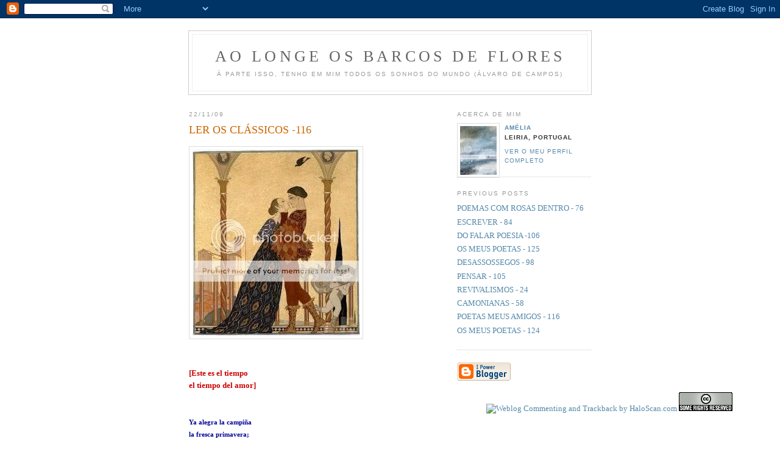

--- FILE ---
content_type: text/html; charset=UTF-8
request_url: https://barcosflores.blogspot.com/2009/11/ler-os-classicos-116.html
body_size: 6708
content:
<!DOCTYPE html PUBLIC "-//W3C//DTD XHTML 1.0 Strict//EN" "http://www.w3.org/TR/xhtml1/DTD/xhtml1-strict.dtd">

<html xmlns="http://www.w3.org/1999/xhtml" xml:lang="en" lang="en">
<head>
  <title>ao longe os barcos de flores: LER OS CLÁSSICOS -116</title>

  <script type="text/javascript">(function() { (function(){function b(g){this.t={};this.tick=function(h,m,f){var n=f!=void 0?f:(new Date).getTime();this.t[h]=[n,m];if(f==void 0)try{window.console.timeStamp("CSI/"+h)}catch(q){}};this.getStartTickTime=function(){return this.t.start[0]};this.tick("start",null,g)}var a;if(window.performance)var e=(a=window.performance.timing)&&a.responseStart;var p=e>0?new b(e):new b;window.jstiming={Timer:b,load:p};if(a){var c=a.navigationStart;c>0&&e>=c&&(window.jstiming.srt=e-c)}if(a){var d=window.jstiming.load;
c>0&&e>=c&&(d.tick("_wtsrt",void 0,c),d.tick("wtsrt_","_wtsrt",e),d.tick("tbsd_","wtsrt_"))}try{a=null,window.chrome&&window.chrome.csi&&(a=Math.floor(window.chrome.csi().pageT),d&&c>0&&(d.tick("_tbnd",void 0,window.chrome.csi().startE),d.tick("tbnd_","_tbnd",c))),a==null&&window.gtbExternal&&(a=window.gtbExternal.pageT()),a==null&&window.external&&(a=window.external.pageT,d&&c>0&&(d.tick("_tbnd",void 0,window.external.startE),d.tick("tbnd_","_tbnd",c))),a&&(window.jstiming.pt=a)}catch(g){}})();window.tickAboveFold=function(b){var a=0;if(b.offsetParent){do a+=b.offsetTop;while(b=b.offsetParent)}b=a;b<=750&&window.jstiming.load.tick("aft")};var k=!1;function l(){k||(k=!0,window.jstiming.load.tick("firstScrollTime"))}window.addEventListener?window.addEventListener("scroll",l,!1):window.attachEvent("onscroll",l);
 })();</script><script type="text/javascript">function a(){var b=window.location.href,c=b.split("?");switch(c.length){case 1:return b+"?m=1";case 2:return c[1].search("(^|&)m=")>=0?null:b+"&m=1";default:return null}}var d=navigator.userAgent;if(d.indexOf("Mobile")!=-1&&d.indexOf("WebKit")!=-1&&d.indexOf("iPad")==-1||d.indexOf("Opera Mini")!=-1||d.indexOf("IEMobile")!=-1){var e=a();e&&window.location.replace(e)};
</script><meta http-equiv="Content-Type" content="text/html; charset=UTF-8" />
<meta name="generator" content="Blogger" />
<link rel="icon" type="image/vnd.microsoft.icon" href="https://www.blogger.com/favicon.ico"/>
<link rel="alternate" type="application/atom+xml" title="ao longe os barcos de flores - Atom" href="https://barcosflores.blogspot.com/feeds/posts/default" />
<link rel="alternate" type="application/rss+xml" title="ao longe os barcos de flores - RSS" href="https://barcosflores.blogspot.com/feeds/posts/default?alt=rss" />
<link rel="service.post" type="application/atom+xml" title="ao longe os barcos de flores - Atom" href="https://www.blogger.com/feeds/10134240/posts/default" />
<link rel="alternate" type="application/atom+xml" title="ao longe os barcos de flores - Atom" href="https://barcosflores.blogspot.com/feeds/5282414691882732963/comments/default" />
<link rel="stylesheet" type="text/css" href="https://www.blogger.com/static/v1/v-css/1601750677-blog_controls.css"/>
<link rel="stylesheet" type="text/css" href="https://www.blogger.com/dyn-css/authorization.css?targetBlogID=10134240&zx=d0d584a5-e576-430a-9062-6923ba8cfd45"/>


  <style type="text/css">
/*
-----------------------------------------------
Blogger Template Style
Name:     Minima
Designer: Douglas Bowman
URL:      www.stopdesign.com
Date:     26 Feb 2004
----------------------------------------------- */


body {
  background:#fff;
  margin:0;
  padding:40px 20px;
  font:x-small Georgia,Serif;
  text-align:center;
  color:#333;
  font-size/* */:/**/small;
  font-size: /**/small;
  }
a:link {
  color:#58a;
  text-decoration:none;
  }
a:visited {
  color:#969;
  text-decoration:none;
  }
a:hover {
  color:#c60;
  text-decoration:underline;
  }
a img {
  border-width:0;
  }


/* Header
----------------------------------------------- */
#header {
  width:660px;
  margin:0 auto 10px;
  border:1px solid #ccc;
  }
#blog-title {
  margin:5px 5px 0;
  padding:20px 20px .25em;
  border:1px solid #eee;
  border-width:1px 1px 0;
  font-size:200%;
  line-height:1.2em;
  font-weight:normal;
  color:#666;
  text-transform:uppercase;
  letter-spacing:.2em;
  }
#blog-title a {
  color:#666;
  text-decoration:none;
  }
#blog-title a:hover {
  color:#c60;
  }
#description {
  margin:0 5px 5px;
  padding:0 20px 20px;
  border:1px solid #eee;
  border-width:0 1px 1px;
  max-width:700px;
  font:78%/1.4em "Trebuchet MS",Trebuchet,Arial,Verdana,Sans-serif;
  text-transform:uppercase;
  letter-spacing:.2em;
  color:#999;
  }


/* Content
----------------------------------------------- */
#content {
  width:660px;
  margin:0 auto;
  padding:0;
  text-align:left;
  }
#main {
  width:410px;
  float:left;
  }
#sidebar {
  width:220px;
  float:right;
  }


/* Headings
----------------------------------------------- */
h2 {
  margin:1.5em 0 .75em;
  font:78%/1.4em "Trebuchet MS",Trebuchet,Arial,Verdana,Sans-serif;
  text-transform:uppercase;
  letter-spacing:.2em;
  color:#999;
  }


/* Posts
----------------------------------------------- */
.date-header {
  margin:1.5em 0 .5em;
  }
.post {
  margin:.5em 0 1.5em;
  border-bottom:1px dotted #ccc;
  padding-bottom:1.5em;
  }
.post-title {
  margin:.25em 0 0;
  padding:0 0 4px;
  font-size:140%;
  font-weight:normal;
  line-height:1.4em;
  color:#c60;
  }
.post-title a, .post-title a:visited, .post-title strong {
  display:block;
  text-decoration:none;
  color:#c60;
  font-weight:normal;
  }
.post-title strong, .post-title a:hover {
  color:#333;
  }
.post div {
  margin:0 0 .75em;
  line-height:1.6em;
  }
p.post-footer {
  margin:-.25em 0 0;
  color:#ccc;
  }
.post-footer em, .comment-link {
  font:78%/1.4em "Trebuchet MS",Trebuchet,Arial,Verdana,Sans-serif;
  text-transform:uppercase;
  letter-spacing:.1em;
  }
.post-footer em {
  font-style:normal;
  color:#999;
  margin-right:.6em;
  }
.comment-link {
  margin-left:.6em;
  }
.post img {
  padding:4px;
  border:1px solid #ddd;
  }
.post blockquote {
  margin:1em 20px;
  }
.post blockquote p {
  margin:.75em 0;
  }


/* Comments
----------------------------------------------- */
#comments h4 {
  margin:1em 0;
  font:bold 78%/1.6em "Trebuchet MS",Trebuchet,Arial,Verdana,Sans-serif;
  text-transform:uppercase;
  letter-spacing:.2em;
  color:#999;
  }
#comments h4 strong {
  font-size:130%;
  }
#comments-block {
  margin:1em 0 1.5em;
  line-height:1.6em;
  }
#comments-block dt {
  margin:.5em 0;
  }
#comments-block dd {
  margin:.25em 0 0;
  }
#comments-block dd.comment-timestamp {
  margin:-.25em 0 2em;
  font:78%/1.4em "Trebuchet MS",Trebuchet,Arial,Verdana,Sans-serif;
  text-transform:uppercase;
  letter-spacing:.1em;
  }
#comments-block dd p {
  margin:0 0 .75em;
  }
.deleted-comment {
  font-style:italic;
  color:gray;
  }


/* Sidebar Content
----------------------------------------------- */
#sidebar ul {
  margin:0 0 1.5em;
  padding:0 0 1.5em;
  border-bottom:1px dotted #ccc;
  list-style:none;
  }
#sidebar li {
  margin:0;
  padding:0 0 .25em 15px;
  text-indent:-15px;
  line-height:1.5em;
  }
#sidebar p {
  color:#666;
  line-height:1.5em;
  }


/* Profile
----------------------------------------------- */
#profile-container {
  margin:0 0 1.5em;
  border-bottom:1px dotted #ccc;
  padding-bottom:1.5em;
  }
.profile-datablock {
  margin:.5em 0 .5em;
  }
.profile-img {
  display:inline;
  }
.profile-img img {
  float:left;
  padding:4px;
  border:1px solid #ddd;
  margin:0 8px 3px 0;
  }
.profile-data {
  margin:0;
  font:bold 78%/1.6em "Trebuchet MS",Trebuchet,Arial,Verdana,Sans-serif;
  text-transform:uppercase;
  letter-spacing:.1em;
  }
.profile-data strong {
  display:none;
  }
.profile-textblock {
  margin:0 0 .5em;
  }
.profile-link {
  margin:0;
  font:78%/1.4em "Trebuchet MS",Trebuchet,Arial,Verdana,Sans-serif;
  text-transform:uppercase;
  letter-spacing:.1em;
  }


/* Footer
----------------------------------------------- */
#footer {
  width:660px;
  clear:both;
  margin:0 auto;
  }
#footer hr {
  display:none;
  }
#footer p {
  margin:0;
  padding-top:15px;
  font:78%/1.6em "Trebuchet MS",Trebuchet,Verdana,Sans-serif;
  text-transform:uppercase;
  letter-spacing:.1em;
  }
  </style>

<script type="text/javascript" src="//www.haloscan.com/load/ameliapais/"></script>
<meta name='google-adsense-platform-account' content='ca-host-pub-1556223355139109'/>
<meta name='google-adsense-platform-domain' content='blogspot.com'/>
<!-- --><style type="text/css">@import url(//www.blogger.com/static/v1/v-css/navbar/3334278262-classic.css);
div.b-mobile {display:none;}
</style>

</head>

<body><script type="text/javascript">
    function setAttributeOnload(object, attribute, val) {
      if(window.addEventListener) {
        window.addEventListener('load',
          function(){ object[attribute] = val; }, false);
      } else {
        window.attachEvent('onload', function(){ object[attribute] = val; });
      }
    }
  </script>
<div id="navbar-iframe-container"></div>
<script type="text/javascript" src="https://apis.google.com/js/platform.js"></script>
<script type="text/javascript">
      gapi.load("gapi.iframes:gapi.iframes.style.bubble", function() {
        if (gapi.iframes && gapi.iframes.getContext) {
          gapi.iframes.getContext().openChild({
              url: 'https://www.blogger.com/navbar/10134240?origin\x3dhttps://barcosflores.blogspot.com',
              where: document.getElementById("navbar-iframe-container"),
              id: "navbar-iframe"
          });
        }
      });
    </script>

<div id="header">

  <h1 id="blog-title">
    <a href="http://barcosflores.blogspot.com/">
	ao longe os barcos de flores
	</a>
  </h1>
  <p id="description">à parte isso, tenho em mim todos os sonhos do mundo
(Álvaro de Campos)</p>

</div>

<!-- Begin #content -->
<div id="content">


<!-- Begin #main -->
<div id="main"><div id="main2">



    
  <h2 class="date-header">22/11/09</h2>
  

  
     
  <!-- Begin .post -->
  <div class="post"><a name="5282414691882732963"></a>
         
    <h3 class="post-title">
	 
	 LER OS CLÁSSICOS -116
	 
    </h3>
    

	         <div class="post-body">
	<div>
      <div style="clear:both;"></div><img src="https://lh3.googleusercontent.com/blogger_img_proxy/AEn0k_vmw4jqJ0dXBsgyKiNeWcN8X9UktCe2JxIfegOEEdlU3FMvtg6MjXXsr7Lpe6f01oSaQcqxMbKtuGP47twc7nJ0suWQXcrXFxBBhiv2EFz1HpfXRyThykrzjzRspM1wA-pu9lLjL18cTis2NpYT=s0-d"><br /><br /><br /><span style="font-family:verdana;color:#cc0000;"><strong>[Este es el tiempo</strong></span><br /><span style="font-family:verdana;color:#cc0000;"><strong>el tiempo del amor]</strong></span><br /><br /><span style="font-family:trebuchet ms;font-size:85%;color:#000099;"><strong><br />Ya alegra la campiña</strong></span><br /><span style="font-family:trebuchet ms;font-size:85%;color:#000099;"><strong>la fresca primavera;</strong></span><br /><span style="font-family:trebuchet ms;font-size:85%;color:#000099;"><strong>el bosque y la pradera</strong></span><br /><span style="font-family:trebuchet ms;font-size:85%;color:#000099;"><strong>renuevan su verdor.</strong></span><br /><span style="font-family:trebuchet ms;font-size:85%;color:#000099;"><strong>Con silbo de las ramas</strong></span><br /><span style="font-family:trebuchet ms;font-size:85%;color:#000099;"><strong>los árboles vecinos</strong></span><br /><span style="font-family:trebuchet ms;font-size:85%;color:#000099;"><strong>acompañan los trinos</strong></span><br /><span style="font-family:trebuchet ms;font-size:85%;color:#000099;"><strong>del dulce ruiseñor.</strong></span><br /><span style="font-family:trebuchet ms;font-size:85%;color:#000099;"><strong>Este es el tiempo, Silvio,</strong></span><br /><span style="font-family:trebuchet ms;font-size:85%;color:#000099;"><strong>el tiempo del amor.</strong></span><br /><br /><span style="font-family:trebuchet ms;font-size:85%;color:#000099;"><strong>Escucha cual susurra</strong></span><br /><span style="font-family:trebuchet ms;font-size:85%;color:#000099;"><strong>el arroyuelo manso;</strong></span><br /><span style="font-family:trebuchet ms;font-size:85%;color:#000099;"><strong>al sueño y al descanso</strong></span><br /><span style="font-family:trebuchet ms;font-size:85%;color:#000099;"><strong>convida su rumor.¡</strong></span><br /><span style="font-family:trebuchet ms;font-size:85%;color:#000099;"><strong>Qué amena está la orilla!¡</strong></span><br /><span style="font-family:trebuchet ms;font-size:85%;color:#000099;"><strong>Qué clara la corriente!</strong></span><br /><span style="font-family:trebuchet ms;font-size:85%;color:#000099;"><strong>¿Cuándo exhaló el ambiente</strong></span><br /><span style="font-family:trebuchet ms;font-size:85%;color:#000099;"><strong>más delicioso olor?</strong></span><br /><span style="font-family:trebuchet ms;font-size:85%;color:#000099;"><strong>Este es el tiempo, Silvio,</strong></span><br /><span style="font-family:trebuchet ms;font-size:85%;color:#000099;"><strong>el tiempo del amor.</strong></span><br /><span style="font-family:trebuchet ms;font-size:85%;color:#000099;"><strong></strong></span><br /><span style="font-family:trebuchet ms;font-size:85%;color:#000099;"><strong>Más bulla y más temprana</strong></span><br /><span style="font-family:trebuchet ms;font-size:85%;color:#000099;"><strong>alumbra ya la aurora;</strong></span><br /><span style="font-family:trebuchet ms;font-size:85%;color:#000099;"><strong>el sol los campos dora</strong></span><br /><span style="font-family:trebuchet ms;font-size:85%;color:#000099;"><strong>con otro resplandor.</strong></span><br /><span style="font-family:trebuchet ms;font-size:85%;color:#000099;"><strong>Desnúdanse los montes</strong></span><br /><span style="font-family:trebuchet ms;font-size:85%;color:#000099;"><strong>del duro y triste hielo,</strong></span><br /><span style="font-family:trebuchet ms;font-size:85%;color:#000099;"><strong>y vístese ya el cielo</strong></span><br /><span style="font-family:trebuchet ms;font-size:85%;color:#000099;"><strong>de más vario color.</strong></span><br /><span style="font-family:trebuchet ms;font-size:85%;color:#000099;"><strong>Este es el tiempo, Silvio,</strong></span><br /><span style="font-family:trebuchet ms;font-size:85%;color:#000099;"><strong>el tiempo del amor.</strong></span><br /><br /><span style="font-family:trebuchet ms;font-size:85%;color:#000099;"><strong>Las aves se enamoran,</strong></span><br /><span style="font-family:trebuchet ms;font-size:85%;color:#000099;"><strong>los peces, los ganados,</strong></span><br /><span style="font-family:trebuchet ms;font-size:85%;color:#000099;"><strong>y aun se aman enlazados</strong></span><br /><span style="font-family:trebuchet ms;font-size:85%;color:#000099;"><strong>el árbol y la flor.</strong></span><br /><span style="font-family:trebuchet ms;font-size:85%;color:#000099;"><strong>Naturaleza toda,</strong></span><br /><span style="font-family:trebuchet ms;font-size:85%;color:#000099;"><strong>cobrando nueva vida,</strong></span><br /><span style="font-family:trebuchet ms;font-size:85%;color:#000099;"><strong>aplaude la venida</strong></span><br /><span style="font-family:trebuchet ms;font-size:85%;color:#000099;"><strong>de mayo bienhechor.</strong></span><br /><span style="font-family:trebuchet ms;font-size:85%;color:#000099;"><strong>Este es el tiempo, Silvio,</strong></span><br /><span style="font-family:trebuchet ms;font-size:85%;color:#000099;"><strong>el tiempo del amor.</strong></span><br /><br /><span style="font-family:verdana;font-size:100%;"><strong><span style="color:#000000;">Tomás de Iriarte</span>,</strong></span> <span style="color:#000000;">s</span><span style="color:#000000;">.XVIII</span><div style="clear:both; padding-bottom:0.25em"></div><p class="blogger-labels">Etiquetas: <a rel='tag' href="http://barcosflores.blogspot.com/search/label/ler%20os%20cl%C3%A1ssicos">ler os clássicos</a></p>
    </div>
    </div>
    
    <p class="post-footer">
      <em>posted by Amélia at <a href="http://barcosflores.blogspot.com/2009/11/ler-os-classicos-116.html" title="permanent link">00:00</a></em>
        <span class="item-control blog-admin pid-1429816019"><a style="border:none;" href="https://www.blogger.com/post-edit.g?blogID=10134240&postID=5282414691882732963&from=pencil" title="Editar mensagem"><img class="icon-action" alt="" src="https://resources.blogblog.com/img/icon18_edit_allbkg.gif" height="18" width="18"></a></span>
    </p>
  
  </div>
  <!-- End .post -->
  
  
  
  <!-- Begin #comments -->
 
  <div id="comments">

	

<a class="comment-link" href="http://www.haloscan.com/comments/ameliapais/5282414691882732963/" alt="Comment" onclick="HaloScan('5282414691882732963'); return false;" target="_self"><script type="text/javascript">postCount('5282414691882732963'); </script><noscript>Comments</noscript></a> | <a class="comment-link" href="http://www.haloscan.com/tb/ameliapais/5282414691882732963/" alt="Trackback" onclick="HaloScanTB('5282414691882732963'); return false;" target="_self"><script type="text/javascript">postCountTB('5282414691882732963'); </script><noscript>Trackback</noscript></a>


		<p class="comment-timestamp">
	<a href="http://barcosflores.blogspot.com/"><< Home</a>
    </p>
    </div>



  <!-- End #comments -->


</div></div>
<!-- End #main -->

<!-- Begin #sidebar -->
<div id="sidebar"><div id="sidebar2">
  
  
  <!-- Begin #profile-container -->

   <div id="profile-container"><h2 class="sidebar-title">Acerca de mim</h2>
<dl class="profile-datablock"><dt class="profile-img"><a href="https://www.blogger.com/profile/08067940987513266590"><img src="//i2.photobucket.com/albums/y10/ameliapais/barcosflores-3.jpg" width="60" height="80" alt="A minha foto"></a></dt>
<dd class="profile-data"><strong>Nome:</strong> <a rel="author" href="https://www.blogger.com/profile/08067940987513266590"> Am&eacute;lia </a></dd>
<dd class="profile-data"><strong>Localização:</strong>  Leiria, Portugal </dd></dl>

<p class="profile-link"><a rel="author" href="https://www.blogger.com/profile/08067940987513266590">Ver o meu perfil completo</a></p></div>
   
  <!-- End #profile -->

  
  <h2 class="sidebar-title">Previous Posts</h2>
    <ul id="recently">
    
        <li><a href="http://barcosflores.blogspot.com/2009/11/poemas-com-rosas-dentro-76.html">POEMAS COM ROSAS DENTRO - 76</a></li>
     
        <li><a href="http://barcosflores.blogspot.com/2009/11/escrever-84.html">ESCREVER - 84</a></li>
     
        <li><a href="http://barcosflores.blogspot.com/2009/11/do-falar-poesia-106.html">DO FALAR POESIA -106</a></li>
     
        <li><a href="http://barcosflores.blogspot.com/2009/11/os-meus-poetas-125.html">OS MEUS POETAS - 125</a></li>
     
        <li><a href="http://barcosflores.blogspot.com/2009/11/desassossegos-98.html">DESASSOSSEGOS - 98</a></li>
     
        <li><a href="http://barcosflores.blogspot.com/2009/11/pensar-105_17.html">PENSAR - 105</a></li>
     
        <li><a href="http://barcosflores.blogspot.com/2009/11/revivalismos-24.html">REVIVALISMOS - 24</a></li>
     
        <li><a href="http://barcosflores.blogspot.com/2009/11/camonianas-58.html">CAMONIANAS - 58</a></li>
     
        <li><a href="http://barcosflores.blogspot.com/2009/11/poetas-meus-amigos-116.html">POETAS MEUS AMIGOS - 116</a></li>
     
        <li><a href="http://barcosflores.blogspot.com/2009/11/os-meus-poetas-124.html">OS MEUS POETAS - 124</a></li>
     
  </ul>
    

      <p id="powered-by"><a href="//www.blogger.com"><img src="https://lh3.googleusercontent.com/blogger_img_proxy/AEn0k_usk5hHt1dLKVkloHf54vrpVP-pEMrFdEqk0haI8UBycyCag3LZKR3pD0UX85RpWcy8vfHSu551X457W5ZfCg6ww4PXrRR52468s2rS0bh5=s0-d" alt="Powered by Blogger"></a></p>
  
  <!--
    -->
  


</div></div>
<!-- End #sidebar -->


</div>
<!-- End #content -->



<!-- Begin webstats4U code -->
<!-- Title: ao longe os barcos de flores -->
<!-- URL: http://barcosflores.blogspot.com/ -->
<script language="JavaScript" type="text/javascript" src="//m1.webstats4u.com/m.js"></script>
<script language="JavaScript" type="text/javascript">
<!--
  webstats4u("ADOl2Q9q9IjBdN6U8nVUkaPFZveA", 0);
// -->
</script>
<noscript>
<a target="_blank" href="http://www.webstats4u.com/stats?ADOl2Q9q9IjBdN6U8nVUkaPFZveA">
<img src="https://lh3.googleusercontent.com/blogger_img_proxy/AEn0k_vz-FzWU-jmOWxnlXHTtNNmbh0vHUC_uD3Abg_qJh9Yyiw87cMvLocts_XRI9FBTws6-xtq7E7Ionmz1Ld_2VdLIFtUyqTyDLdjBIIq_XwWn14utAfbG4dfxB1-2w=s0-d" border="0" width="18" height="18" alt="Webstats4U - Free web site statistics Personal homepage website counter">
</a><br>
<a target="_blank" href="http://www.webstats4u.com/">Free counter</a>
</noscript>
<!-- End webstats4U code -->


<!--WEBBOT bot="HTMLMarkup" startspan ALT="Site Meter" -->
<script type="text/javascript" language="JavaScript">var site="sm5oriana"</script>
<script type="text/javascript" language="JavaScript1.2" src="//sm5.sitemeter.com/js/counter.js?site=sm5oriana">
</script>
<noscript>
<a href="http://sm5.sitemeter.com/stats.asp?site=sm5oriana" target="_top">
<img src="https://lh3.googleusercontent.com/blogger_img_proxy/AEn0k_unMCYFusqJo6gyFhfIJ8hA9eXwF9vx91nmRcR4Ynxq6w6Cq_6NwTgLpiS1Br8ZkhLLY4-oLUk92yCqKJ7kisZfoR867aeL0ZggZmgjKddZhW6oSA=s0-d" alt="Site Meter" border="0"></a>
</noscript>
<!-- Copyright (c)2005 Site Meter -->
<!--WEBBOT bot="HTMLMarkup" Endspan -->



<a href="http://www.haloscan.com/"><img width="88" height="31" src="https://lh3.googleusercontent.com/blogger_img_proxy/AEn0k_tfBJIb6_prTvfseJoOXoW9HPAU4HQvWkyFYIwU-H91KO_epXM0uxyXH7RmJtoICRUO3-Tf27fUHl8sY7TDfzsRHlutSt7O2A=s0-d" border="0" alt="Weblog Commenting and Trackback by HaloScan.com"></a>
<!-- LicenÃ§a Creative Commons -->
<a rel="license" href="http://creativecommons.org/licenses/by-nc-nd/2.0/"><img alt="LicenÃ§a Creative Commons" border="0" src="https://lh3.googleusercontent.com/blogger_img_proxy/AEn0k_s23m4a-MjiebvL0VzDOABlUC7ZefZN0u23LlCIk73SjcHn2_qeWpVHbKXkj5TZuCMzHZy4-RE1fjt3bvNzySep5pOKEF6xCgyzKIQqdYicnpFH-BynueIV8mCdbw=s0-d"></a><br />



<!--

<rdf:RDF xmlns="http://web.resource.org/cc/"
    xmlns:dc="http://purl.org/dc/elements/1.1/"
    xmlns:rdf="http://www.w3.org/1999/02/22-rdf-syntax-ns#">
<Work rdf:about="">
   <dc:title>AO LONGE OS BARCOS DE FLORES</dc:title>
   <dc:date>2005</dc:date>
   <dc:description>blogue de poesia e vida</dc:description>
   <dc:creator><Agent>
      <dc:title>AMELIA PAIS</dc:title>
   </Agent></dc:creator>
   <dc:rights><Agent>
      <dc:title>AMÃ‰LIA PAIS</dc:title>
   </Agent></dc:rights>
   <dc:type rdf:resource="http://purl.org/dc/dcmitype/Text" />
   <dc:source rdf:resource="HTTP://BARCOSFLORES.BLOGSPOT.COM"/>
   <license rdf:resource="http://creativecommons.org/licenses/by-nc-nd/2.0/" />
</Work>


<script type="text/javascript" src="http://www.haloscan.com/members/recent/ameliapais02/"> </script>
<style type="text/css">
#haloscan-recent { padding: 2px; margin: 2px; }
#haloscan-recent a { text-decoration: none; color: #333333;}
#haloscan-recent ul {  list-style: none; width: 100%; overflow: hidden; margin: 0; padding: 0;}
#haloscan-recent li { text-align: justify; list-style: none; margin: 1px;}
#haloscan-recent li span.hsrname { color: #06c; font-weight: bold; }
#haloscan-recent li span.hsrmsg { font-weight: normal; }
</style>

<a href="http://ptl-88842661736.spampoison.com"><img src="http://pics3.inxhost.com/images/sticker.gif" border="0" width="80" height="15"/></a>





-->

</div>
<!-- End #footer -->


</body>
</html>